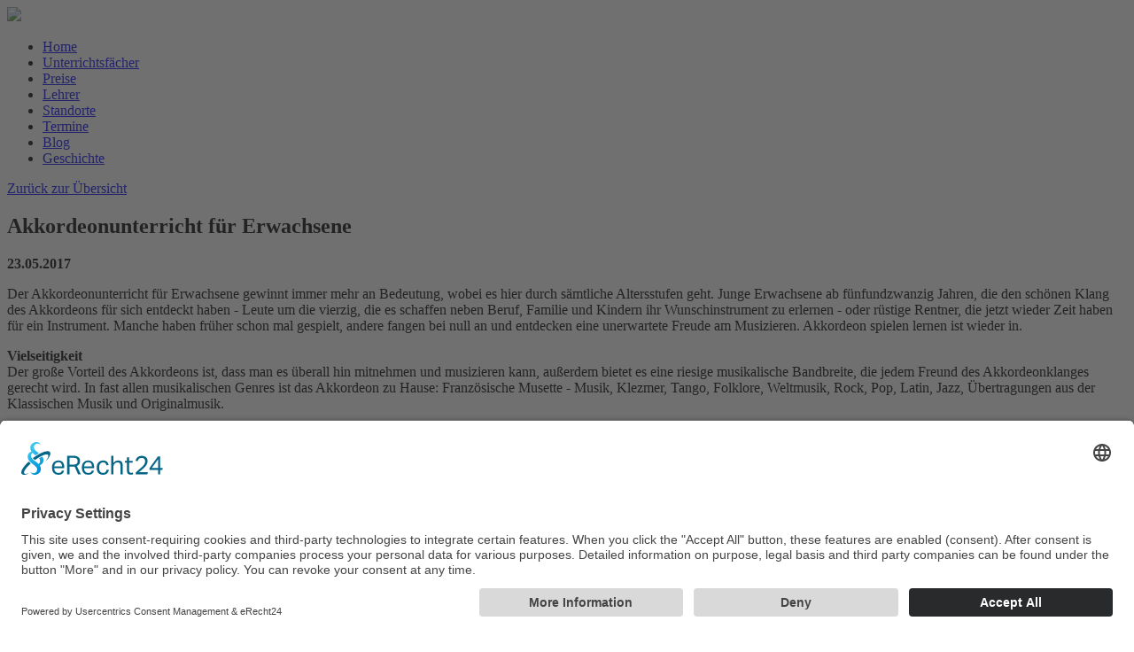

--- FILE ---
content_type: text/html; charset=UTF-8
request_url: https://www.musikinstitut-hochzoll.de/blog/akkordeonunterricht-f%C3%BCr-erwachsene.html
body_size: 2648
content:
<!DOCTYPE html>
<html>
<head>

	<meta http-equiv="Content-Type" content="text/html; charset=utf-8" />
	<meta name="viewport" content="width=device-width" />
	
	<meta name="robots" content="index, follow" />
	<meta name="description" content="Der Akkordeonunterricht f&uuml;r Erwachsene gewinnt immer mehr an Bedeutung, wobei es hier durch s&auml;mtliche Altersstufen geht. Junge Erwachsene ab f&uuml;nfundzwanzig Jahren, die den sch&ouml;nen Klang des Akkordeons f&uuml;r sich entdeckt haben - Leute um die vierzig, die es schaffen neben Beruf, Familie und Kindern ihr Wunschinstrument zu erlernen - oder r&uuml;stige Rentner, die jetzt wieder Zeit haben f&uuml;r ein Instrument. Manche haben fr&uuml;her schon mal gespielt, andere fangen bei null an und entdecken eine unerwartete Freude am Musizieren. Akkordeon spielen lernen ist wieder in.
Vielseitigkeit
Der gro&szlig;e Vorteil des Akkordeons ist, dass man es &uuml;berall hin mitnehmen und musizieren kann, au&szlig;erdem bietet es eine riesige musikalische Bandbreite, die jedem Freund des Akkordeonklanges gerecht wird. In fast allen musikalischen Genres ist das Akkordeon zu Hause: Franz&ouml;sische Musette - Musik, Klezmer, Tango, Folklore, Weltmusik, Rock, Pop, Latin, Jazz, &Uuml;bertragungen aus der Klassischen Musik und Originalmusik.
&nbsp;
Leihinstrumente
Durch unser Angebot an Leihinstrumenten entf&auml;llt f&uuml;r Sie das Kaufrisiko. Leihen Sie sich ein Akkordeon in der entsprechenden Gr&ouml;&szlig;e aus &ndash; und wenn Sie nach ein paar Wochen oder Monaten sicher sind, dass Akkordeon spielen lernen genau Ihr Ding ist, k&ouml;nnen Sie das Leihinstrument wieder zur&uuml;ckgeben und sich ein neues oder gebrauchtes Akkordeon anschaffen. Bei beidem beraten wir Sie gerne unverbindlich.
&nbsp;
Unterricht
Jeder Sch&uuml;ler bringt andere Voraussetzungen mit, deshalb bietet sich im Einzelunterricht die individuellste und auch intensivste Auseinandersetzung mit dem Instrument. Anfangs sind die Basics wichtig. Neben einer guten Haltung, Balgf&uuml;hrung und dem manuellen vertraut werden am Akkordeon, flie&szlig;en auch Theoriekenntnisse mit in den Unterricht ein. Theorie und Praxis gehen also Hand in Hand beim Akkordeonunterricht. Gemeinsames Musizieren zusammen mit dem Lehrer ist ebenfalls Bestandteil des Unterrichts. Nach einer Probezeit von vier Unterrichtsstunden bekommen Sie bereits ein Gef&uuml;hl daf&uuml;r, ob Ihnen das Akkordeon spielen wirklich liegt. Und wenn hier der Funke &uuml;berspringt, dann liegt vor Ihnen eine spannende Zeit des eigenen Musizierens. Betreut werden Sie dabei gerne an unserem Musikinstitut Hochzoll, zeitgem&auml;&szlig;er Akkordeonunterricht in Augsburg.&nbsp;&nbsp; &nbsp;&nbsp;&nbsp;&nbsp;&nbsp;" />
	
	<title>Akkordeonunterricht für Erwachsene | Musikinstitut Hochzoll</title>
	
	<base href="https://musikinstitut-hochzoll.de/" />
	
	<title>Akkordeonunterricht für Erwachsene - Musikinstitut Hochzoll</title>
	
	
	<script id="usercentrics-cmp" async data-eu-mode="true" data-settings-id="7IpJJqqrwLSBmC" src="https://app.eu.usercentrics.eu/browser-ui/latest/loader.js"></script>
<script type="application/javascript" src="https://sdp.eu.usercentrics.eu/latest/uc-block.bundle.js"></script>

	<link rel="stylesheet" type="text/css" href="assets/stylesheets/css/fontawesome.css">
	<link href='https://fonts.googleapis.com/css?family=Open+Sans:400,700,300' rel='stylesheet' type='text/css'>
	<link rel="stylesheet" type="text/css" href="assets/stylesheets/css/main.css?v=1.01">

</head>


<body>

	
		<nav>
			
			<a class="desk-mini" href="#"><img src="assets/images/main/musikschule-jekic-logo-m.jpg"></a>
	
			<i class="desk-mini desk-trigger fa fa-bars fa-2x"></i>
	
			<ul class="nav row"><li class="first">
	<a href="https://musikinstitut-hochzoll.de/" title="Home">
		<i class="fa fa-home"></i>Home
	</a>
	
</li>
<li>
	<a href="unterrichtsfaecher/" title="Unterrichtsfächer">
		<i class="fa fa-music"></i>Unterrichtsfächer
	</a>
	
</li>
<li>
	<a href="preise.html" title="Preise">
		<i class="fa fa-eur"></i>Preise
	</a>
	
</li>
<li>
	<a href="lehrer/" title="Lehrer">
		<i class="fa fa-group"></i>Lehrer
	</a>
	
</li>
<li>
	<a href="standorte.html" title="Standorte">
		<i class="fa fa-map-marker"></i>Standorte
	</a>
	
</li>
<li>
	<a href="termine/" title="Termine">
		<i class="fa fa-calendar"></i>Termine
	</a>
	
</li>
<li class="active">
	<a href="blog/" title="Blog">
		<i class="fa fa-comments"></i>Blog
	</a>
	
</li>
<li class="last">
	<a href="musikschule-jekic-in-augsburg-hochzoll.html" title="Geschichte">
		<i class="fa fa-history"></i>Geschichte
	</a>
	
</li>
</ul>
	
		</nav>
	
	
	

	<main class="row">
		
		<article id="blog" class="twelve col" itemscope itemtype="http://schema.org/BlogPosting">
			<a href="blog/"><i class="fa fa-arrow-left"></i> Zurück zur Übersicht</a>
			
			<h1 itemprop="headline">Akkordeonunterricht für Erwachsene</h1>
			
			

			<div itemprop="articleBody">
				<time><strong>23.05.2017</strong></time>
				<meta itemprop="datePublished" content="2017-05-23T"/>
				<p>Der Akkordeonunterricht f&uuml;r Erwachsene gewinnt immer mehr an Bedeutung, wobei es hier durch s&auml;mtliche Altersstufen geht. Junge Erwachsene ab f&uuml;nfundzwanzig Jahren, die den sch&ouml;nen Klang des Akkordeons f&uuml;r sich entdeckt haben - Leute um die vierzig, die es schaffen neben Beruf, Familie und Kindern ihr Wunschinstrument zu erlernen - oder r&uuml;stige Rentner, die jetzt wieder Zeit haben f&uuml;r ein Instrument. Manche haben fr&uuml;her schon mal gespielt, andere fangen bei null an und entdecken eine unerwartete Freude am Musizieren. Akkordeon spielen lernen ist wieder in.</p>
<div><strong>Vielseitigkeit</strong></div>
<div>Der gro&szlig;e Vorteil des Akkordeons ist, dass man es &uuml;berall hin mitnehmen und musizieren kann, au&szlig;erdem bietet es eine riesige musikalische Bandbreite, die jedem Freund des Akkordeonklanges gerecht wird. In fast allen musikalischen Genres ist das Akkordeon zu Hause: Franz&ouml;sische Musette - Musik, Klezmer, Tango, Folklore, Weltmusik, Rock, Pop, Latin, Jazz, &Uuml;bertragungen aus der Klassischen Musik und Originalmusik.</div>
<div>&nbsp;</div>
<div><strong>Leihinstrumente</strong></div>
<div>Durch unser Angebot an Leihinstrumenten entf&auml;llt f&uuml;r Sie das Kaufrisiko. Leihen Sie sich ein Akkordeon in der entsprechenden Gr&ouml;&szlig;e aus &ndash; und wenn Sie nach ein paar Wochen oder Monaten sicher sind, dass Akkordeon spielen lernen genau Ihr Ding ist, k&ouml;nnen Sie das Leihinstrument wieder zur&uuml;ckgeben und sich ein neues oder gebrauchtes Akkordeon anschaffen. Bei beidem beraten wir Sie gerne unverbindlich.</div>
<div>&nbsp;</div>
<div><strong>Unterricht</strong></div>
<div>Jeder Sch&uuml;ler bringt andere Voraussetzungen mit, deshalb bietet sich im Einzelunterricht die individuellste und auch intensivste Auseinandersetzung mit dem Instrument. Anfangs sind die Basics wichtig. Neben einer guten Haltung, Balgf&uuml;hrung und dem manuellen vertraut werden am Akkordeon, flie&szlig;en auch Theoriekenntnisse mit in den Unterricht ein. Theorie und Praxis gehen also Hand in Hand beim Akkordeonunterricht. Gemeinsames Musizieren zusammen mit dem Lehrer ist ebenfalls Bestandteil des Unterrichts. Nach einer Probezeit von vier Unterrichtsstunden bekommen Sie bereits ein Gef&uuml;hl daf&uuml;r, ob Ihnen das Akkordeon spielen wirklich liegt. Und wenn hier der Funke &uuml;berspringt, dann liegt vor Ihnen eine spannende Zeit des eigenen Musizierens. Betreut werden Sie dabei gerne an unserem Musikinstitut Hochzoll, zeitgem&auml;&szlig;er Akkordeonunterricht in Augsburg.&nbsp;&nbsp; &nbsp;&nbsp;&nbsp;&nbsp;&nbsp;</div>
			</div>

		</article>

	</main>


	<aside class="row blog-author-wrapper">

		<address class="author four col">
			<h4>Autor dieses Artikels</h4>
<a href="lehrer/alexander-jekic.html"><img src="/assets/image-cache/images/lehrer/alexander-jekic.5c437f94.jpg"></a>

<a rel="author" href="lehrer/alexander-jekic.html">Alexander Jekic</a>
<ul class="standard">
	<li>Akkordeonunterricht</li>
<li>Keyboardunterricht</li>
<li>Melodikaunterricht</li>
<li>Vorschulakkordeon Unterricht</li>
</ul>
		</address>

		<div class="further-blogentries four col">

			<h4>Weitere Blogbeiträge</h4>
<a class="bloglink" href="blog/schülerkonzert-am-20.07.2025.html">
	<i class="fa fa-file-text"></i> Schülerkonzert am 20.07.2025 (25.09.2025)
</a>


<a class="bloglink" href="blog/schülerkonzert-am-12.04.2025.html">
	<i class="fa fa-file-text"></i> Schülerkonzert am 12.04.2025 (07.05.2025)
</a>


<a class="bloglink" href="blog/neue-notenausgabe-für-akkordeon-solo-von-alexander-jekic.html">
	<i class="fa fa-file-text"></i> Neue Notenausgabe für Akkordeon Solo von Alexander Jekic (13.11.2024)
</a>


<a class="bloglink" href="blog/gitarrenunterricht-bei-erwin-steger.html">
	<i class="fa fa-file-text"></i> Gitarrenunterricht bei Erwin Steger (15.06.2024)
</a>


<a class="bloglink" href="blog/neue-notenausgabe-von-alexander-jekic.html">
	<i class="fa fa-file-text"></i> Neue Notenausgabe von Alexander Jekic (11.04.2024)
</a>

			
		</div>

		
		
		
		
	</aside>

	<footer>
		<div class="row">
			<div class="twelve col">
				<p>
					<i class="fa fa-copyright"></i> 2017 Musikinstitut Hochzoll | <a href="impressum.html">Impressum</a> | <a href="datenschutz.html">Datenschutz</a> | <a href="externe-links.html">Externe Links</a> | <a href="kontakt.html">Kontakt</a> | <a href="javascript:UC_UI.showSecondLayer();">Cookie-Einstellungen</a>
				</p>
			</div>
		</div>
	</footer>
	
	
	
	<script src="https://code.jquery.com/jquery-latest.min.js" type="text/javascript"></script>
	
	<script src="assets/javascripts/min/ms-main-min.js" type="text/javascript"></script>


</body>
</html>
